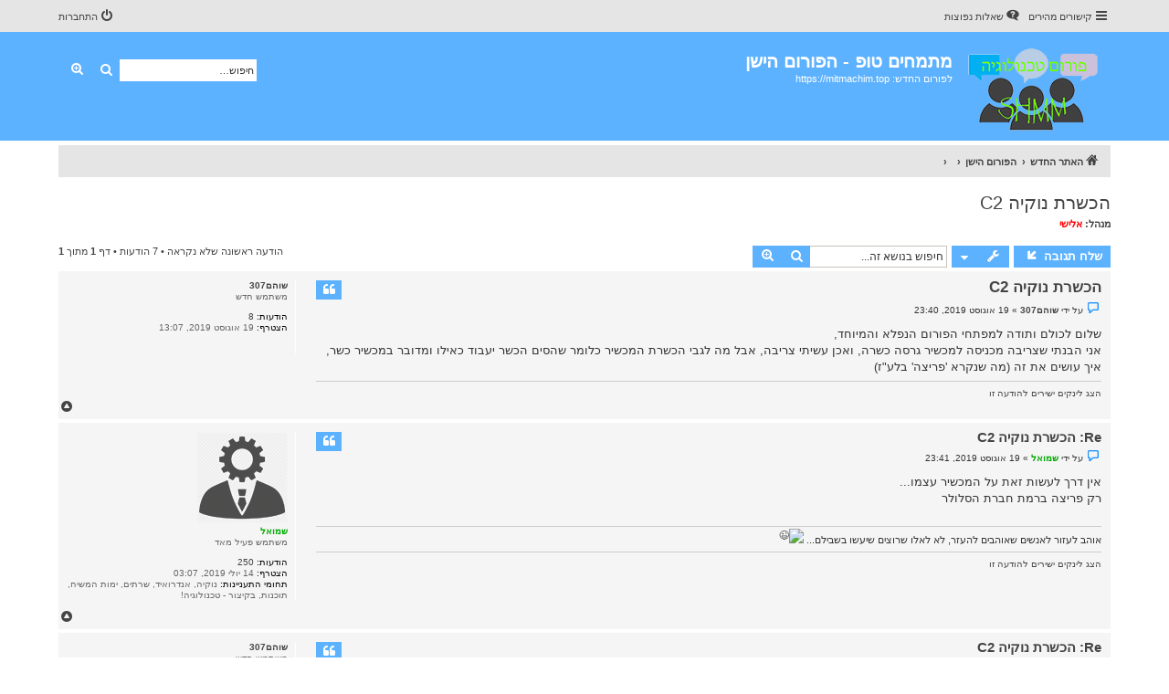

--- FILE ---
content_type: text/html; charset=UTF-8
request_url: https://oldforum.shmuel.net/viewtopic.php?p=685&sid=24d0a7fb6c168d5ec0e87ae669605878
body_size: 7451
content:
<!DOCTYPE html>
<html dir="rtl" lang="he">
<head>
<meta charset="utf-8" />
<meta http-equiv="X-UA-Compatible" content="IE=edge">
<meta name="viewport" content="width=device-width, initial-scale=1" />


<title>הכשרת נוקיה C2 - מתמחים טופ - הפורום הישן</title>

	<link rel="alternate" type="application/atom+xml" title="הזנות - מתמחים טופ - הפורום הישן" href="/app.php/feed?sid=5a1e2b781abc5ff1a65f6b8950f3319e">			<link rel="alternate" type="application/atom+xml" title="הזנות - נושאים חדשים" href="/app.php/feed/topics?sid=5a1e2b781abc5ff1a65f6b8950f3319e">		<link rel="alternate" type="application/atom+xml" title="הזנות - פורום - דיון כללי" href="/app.php/feed/forum/5?sid=5a1e2b781abc5ff1a65f6b8950f3319e">	<link rel="alternate" type="application/atom+xml" title="הזנות - נושא - הכשרת נוקיה C2" href="/app.php/feed/topic/129?sid=5a1e2b781abc5ff1a65f6b8950f3319e">	
	<link rel="canonical" href="https://oldforum.shmuel.net/viewtopic.php?t=129">

<!--
	phpBB style name: proflat
	Based on style:   prosilver (this is the default phpBB3 style)
	Original author:  Tom Beddard ( http://www.subBlue.com/ )
	Modified by:      Mazeltof ( http://www.mazeland.fr/ )
-->

<link href="./assets/css/font-awesome.min.css?assets_version=256" rel="stylesheet">
<link href="./styles/prosilver/theme/stylesheet.css?assets_version=256" rel="stylesheet">
<link href="./styles/proflat/theme/style_proflat.css?assets_version=256" rel="stylesheet">
<link href="./styles/proflat/theme/color_proflat.css?assets_version=256" rel="stylesheet">

	<link href="./styles/prosilver/theme/bidi.css?assets_version=256" rel="stylesheet">



<!--[if lte IE 9]>
	<link href="./styles/proflat/theme/tweaks.css?assets_version=256" rel="stylesheet">
<![endif]-->


<link href="./ext/senky/postlinks/styles/all/theme/postlinks.css?assets_version=256" rel="stylesheet" media="screen" />



</head>
<body id="phpbb" class="nojs notouch section-viewtopic rtl  sidebarIndex sidebarRight ">


	<a id="top" class="top-anchor" accesskey="t"></a>
	<div id="page-header">
		<div class="navbar" role="navigation">
	<div class="navbar-container">
	<div class="inner">

	<ul id="nav-main" class="nav-main linklist" role="menubar">

		<li id="quick-links" class="quick-links dropdown-container responsive-menu" data-skip-responsive="true">
			<a href="#" class="dropdown-trigger">
				<i class="icon fa-bars fa-fw" aria-hidden="true"></i><span>קישורים מהירים</span>
			</a>
			<div class="dropdown">
				<div class="pointer"><div class="pointer-inner"></div></div>
				<ul class="dropdown-contents" role="menu">
					
											<li class="separator"></li>
																									<li>
								<a href="./search.php?search_id=unreadposts&amp;sid=5a1e2b781abc5ff1a65f6b8950f3319e" role="menuitem">
									<i class="icon fa-file-o fa-fw icon-red" aria-hidden="true"></i><span>נושאים שלא נקראו</span>
								</a>
							</li>
													<li>
								<a href="./search.php?search_id=unanswered&amp;sid=5a1e2b781abc5ff1a65f6b8950f3319e" role="menuitem">
									<i class="icon fa-file-o fa-fw icon-gray" aria-hidden="true"></i><span>נושאים ללא תגובות</span>
								</a>
							</li>
							<li>
								<a href="./search.php?search_id=active_topics&amp;sid=5a1e2b781abc5ff1a65f6b8950f3319e" role="menuitem">
									<i class="icon fa-file-o fa-fw icon-blue" aria-hidden="true"></i><span>נושאים פעילים</span>
								</a>
							</li>
							<li class="separator"></li>
							<li>
								<a href="./search.php?sid=5a1e2b781abc5ff1a65f6b8950f3319e" role="menuitem">
									<i class="icon fa-search fa-fw" aria-hidden="true"></i><span>חיפוש</span>
								</a>
							</li>
					
										<li class="separator"></li>

									</ul>
			</div>
		</li>

				<li data-skip-responsive="true">
			<a href="/app.php/help/faq?sid=5a1e2b781abc5ff1a65f6b8950f3319e" rel="help" title="שאלות נפוצות" role="menuitem">
				<i class="icon fa-question-circle fa-fw" aria-hidden="true"></i><span>שאלות נפוצות</span>
			</a>
		</li>
						
			<li class="rightside"  data-skip-responsive="true">
			<a href="./ucp.php?mode=login&amp;redirect=viewtopic.php%3Fp%3D685&amp;sid=5a1e2b781abc5ff1a65f6b8950f3319e" title="התחברות" accesskey="x" role="menuitem">
				<i class="icon fa-power-off fa-fw" aria-hidden="true"></i><span>התחברות</span>
			</a>
		</li>
						</ul>
	</div>
	</div>
</div>		<div class="headerbar" role="banner">
		<div class="headerbar-container">
					<div class="inner">

			<div id="site-description" class="site-description">
				<a id="logo" class="logo" href="https://mitmachim.top" title="האתר החדש"><span class="site_logo"></span></a>
				<h1>מתמחים טופ - הפורום הישן</h1>
				<p>לפורום החדש: https://mitmachim.top</p>
				<p class="skiplink"><a href="#start_here">דילוג לתוכן</a></p>
			</div>

									<div id="search-box" class="search-box search-header" role="search">
				<form action="./search.php?sid=5a1e2b781abc5ff1a65f6b8950f3319e" method="get" id="search">
				<fieldset>
					<input name="keywords" id="keywords" type="search" maxlength="128" title="חיפוש מילות מפתח" class="inputbox search tiny" size="20" value="" placeholder="חיפוש…" />
					<button class="button button-search" type="submit" title="חיפוש">
						<i class="icon fa-search fa-fw" aria-hidden="true"></i><span class="sr-only">חיפוש</span>
					</button>
					<a href="./search.php?sid=5a1e2b781abc5ff1a65f6b8950f3319e" class="button button-search-end" title="חיפוש מתקדם">
						<i class="icon fa-cog fa-fw" aria-hidden="true"></i><span class="sr-only">חיפוש מתקדם</span>
					</a>
					<input type="hidden" name="sid" value="5a1e2b781abc5ff1a65f6b8950f3319e" />

				</fieldset>
				</form>
			</div>
						
			</div>
					</div>
		</div>
	</div>

<div id="wrap" class="wrap">

				<div class="navbar" role="navigation">
	<div class="inner">

	<ul id="nav-breadcrumbs" class="nav-breadcrumbs linklist navlinks" role="menubar">
								<li class="breadcrumbs" itemscope itemtype="http://schema.org/BreadcrumbList">
							<span class="crumb"  itemtype="http://schema.org/ListItem" itemprop="itemListElement" itemscope><a href="https://mitmachim.top" itemtype="https://schema.org/Thing" itemprop="item" data-navbar-reference="home"><i class="icon fa-home fa-fw" aria-hidden="true"></i><span itemprop="name">האתר החדש</span></a><meta itemprop="position" content="1" /></span>
										<span class="crumb"  itemtype="http://schema.org/ListItem" itemprop="itemListElement" itemscope><a href="./index.php?sid=5a1e2b781abc5ff1a65f6b8950f3319e" itemtype="https://schema.org/Thing" itemprop="item" accesskey="h" data-navbar-reference="index"><span itemprop="name">הפורום הישן</span></a><meta itemprop="position" content="2" /></span>

											<span class="crumb"  itemtype="http://schema.org/ListItem" itemprop="itemListElement" itemscope data-forum-id="3"><a href="" itemtype="https://schema.org/Thing" itemprop="item"><span itemprop="name"></span></a><meta itemprop="position" content="3" /></span>
															<span class="crumb"  itemtype="http://schema.org/ListItem" itemprop="itemListElement" itemscope data-forum-id="5"><a href="" itemtype="https://schema.org/Thing" itemprop="item"><span itemprop="name"></span></a><meta itemprop="position" content="4" /></span>
												</li>
		
					<li class="rightside responsive-search">
				<a href="./search.php?sid=5a1e2b781abc5ff1a65f6b8950f3319e" title="הצג אפשריות חיפוש מתקדם" role="menuitem">
					<i class="icon fa-search fa-fw" aria-hidden="true"></i><span class="sr-only">חיפוש</span>
				</a>
			</li>
		
			</ul>

	</div>
</div>

	
	<a id="start_here" class="anchor"></a>
	<div id="page-body" class="page-body" role="main">

		
		

<h2 class="topic-title"><a href="./viewtopic.php?f=5&amp;t=129&amp;sid=5a1e2b781abc5ff1a65f6b8950f3319e">הכשרת נוקיה C2</a></h2>
<!-- NOTE: remove the style="display: none" when you want to have the forum description on the topic body -->
<div style="display: none !important;">דיונים ועזרה הדדית בנוקיה<br /></div>
<p>
	<strong>מנהל:</strong> <a href="./memberlist.php?mode=viewprofile&amp;u=66&amp;sid=5a1e2b781abc5ff1a65f6b8950f3319e" style="color: #FF0000;" class="username-coloured">אלישי</a>
</p>


<div class="action-bar bar-top">
	
			<a href="./posting.php?mode=reply&amp;f=5&amp;t=129&amp;sid=5a1e2b781abc5ff1a65f6b8950f3319e" class="button" title="שלח תגובה">
							<span>שלח תגובה</span> <i class="icon fa-reply fa-fw" aria-hidden="true"></i>
					</a>
	
			<div class="dropdown-container dropdown-button-control topic-tools">
		<span title="אפשרויות נושא" class="button button-secondary dropdown-trigger dropdown-select">
			<i class="icon fa-wrench fa-fw" aria-hidden="true"></i>
			<span class="caret"><i class="icon fa-sort-down fa-fw" aria-hidden="true"></i></span>
		</span>
		<div class="dropdown">
			<div class="pointer"><div class="pointer-inner"></div></div>
			<ul class="dropdown-contents">
																												<li>
					<a href="./viewtopic.php?f=5&amp;t=129&amp;sid=5a1e2b781abc5ff1a65f6b8950f3319e&amp;view=print" title="גרסה להדפסה" accesskey="p">
						<i class="icon fa-print fa-fw" aria-hidden="true"></i><span>גרסה להדפסה</span>
					</a>
				</li>
											</ul>
		</div>
	</div>
	
			<div class="search-box" role="search">
			<form method="get" id="topic-search" action="./search.php?sid=5a1e2b781abc5ff1a65f6b8950f3319e">
			<fieldset>
				<input class="inputbox search tiny"  type="search" name="keywords" id="search_keywords" size="20" placeholder="חיפוש בנושא זה..." />
				<button class="button button-search" type="submit" title="חיפוש">
					<i class="icon fa-search fa-fw" aria-hidden="true"></i><span class="sr-only">חיפוש</span>
				</button>
				<a href="./search.php?sid=5a1e2b781abc5ff1a65f6b8950f3319e" class="button button-search-end" title="חיפוש מתקדם">
					<i class="icon fa-cog fa-fw" aria-hidden="true"></i><span class="sr-only">חיפוש מתקדם</span>
				</a>
				<input type="hidden" name="t" value="129" />
<input type="hidden" name="sf" value="msgonly" />
<input type="hidden" name="sid" value="5a1e2b781abc5ff1a65f6b8950f3319e" />

			</fieldset>
			</form>
		</div>
	
			<div class="pagination">
			<a href="#unread" class="mark">הודעה ראשונה שלא נקראה</a> &bull; 7 הודעות
							&bull; דף <strong>1</strong> מתוך <strong>1</strong>
					</div>
		</div>




				<a id="unread" class="anchor"></a>
		<div id="p640" class="post has-profile bg2 unreadpost">
		<div class="inner">
				<dl class="postprofile" id="profile640">
			<dt class="has-profile-rank no-avatar">
				<div class="avatar-container">
																			</div>
								<a href="./memberlist.php?mode=viewprofile&amp;u=218&amp;sid=5a1e2b781abc5ff1a65f6b8950f3319e" class="username">שוהם307</a>							</dt>

						<dd class="profile-rank">משתמש חדש</dd>			
		<dd class="profile-posts"><strong>הודעות:</strong> <a href="./search.php?author_id=218&amp;sr=posts&amp;sid=5a1e2b781abc5ff1a65f6b8950f3319e">8</a></dd>		<dd class="profile-joined"><strong>הצטרף:</strong> 19 אוגוסט 2019, 13:07</dd>		
		
						
						
		</dl>

		<div class="postbody">
						<div id="post_content640">

						<h3 class="first"><a href="#p640">הכשרת נוקיה C2</a></h3>

													<ul class="post-buttons">
																																									<li>
							<a href="./posting.php?mode=quote&amp;f=5&amp;p=640&amp;sid=5a1e2b781abc5ff1a65f6b8950f3319e" title="הגב עם ציטוט" class="button button-icon-only">
								<i class="icon fa-quote-left fa-fw" aria-hidden="true"></i><span class="sr-only">ציטוט</span>
							</a>
						</li>
														</ul>
							
						<p class="author">
									<a class="unread" href="./viewtopic.php?p=640&amp;sid=5a1e2b781abc5ff1a65f6b8950f3319e#p640" title="נושא שלא נקרא">
						<i class="icon fa-file fa-fw icon-red icon-md" aria-hidden="true"></i><span class="sr-only">נושא שלא נקרא</span>
					</a>
								<span class="responsive-hide">על ידי <strong><a href="./memberlist.php?mode=viewprofile&amp;u=218&amp;sid=5a1e2b781abc5ff1a65f6b8950f3319e" class="username">שוהם307</a></strong> &raquo; </span>19 אוגוסט 2019, 23:40
			</p>
			
			
			
			<div class="content">שלום לכולם ותודה למפתחי הפורום הנפלא והמיוחד,<br>
אני הבנתי שצריבה מכניסה למכשיר גרסה כשרה, ואכן עשיתי צריבה, אבל מה לגבי הכשרת המכשיר כלומר שהסים הכשר יעבוד כאילו ומדובר במכשיר כשר, איך עושים את זה (מה שנקרא 'פריצה' בלע"ז)</div>

			
			
									
									
			<hr />
<table class="post_links_table" id="post_links_table_640">
		<tr>
		<td>קישור רגיל:</td>
		<td><input type="text" value="https://oldforum.shmuel.net/viewtopic.php?p=640#p640" title="לחץ להעתקת קישור זה להדבקה להודעה הזו מהפרורם" onclick="this.focus();this.select();document.execCommand('copy');" /></td>
	</tr>
			<tr>
		<td>קישור עם קוד BBcode:</td>
		<td><input type="text" value="[url=https://oldforum.shmuel.net/viewtopic.php?p=640#p640]הכשרת נוקיה C2[/url]" title="לחץ להעתקת קישור זה להדבקה בפורמט BBcode של הפורום" onclick="this.focus();this.select();document.execCommand('copy');" /></td>
	</tr>
	 		<tr>
		<td>HTML:</td>
		<td><input type="text" value="<a href=&quot;https://oldforum.shmuel.net/viewtopic.php?p=640#p640&quot;>הכשרת נוקיה C2</a>" title="להץ להעתקת קישור זה להדבקה בסביבת קוד HTML" onclick="this.focus();this.select();document.execCommand('copy');" /></td>
	</tr>
		<tr>
		<td></td>
		<td class="post_links_hide"><a href="#" onclick="phpbb.toggleDisplay('post_links_table_640'); phpbb.toggleDisplay('post_links_div_640'); return false;">הסתר לינקים ישירים להודעה זו</a></td>
	</tr>
</table>
<div class="post_links_show" id="post_links_div_640"><a href="#" onclick="phpbb.toggleDisplay('post_links_table_640'); phpbb.toggleDisplay('post_links_div_640'); return false;">הצג לינקים ישירים להודעה זו</a></div>
			</div>

		</div>

				<div class="back2top">
						<a href="#top" class="top" title="חזרה למעלה">
				<i class="icon fa-chevron-circle-up fa-fw icon-gray" aria-hidden="true"></i>
				<span class="sr-only">חזרה למעלה</span>
			</a>
					</div>
		
		</div>
	</div>

	<hr class="divider" />
				<div id="p642" class="post has-profile bg1 unreadpost">
		<div class="inner">
				<dl class="postprofile" id="profile642">
			<dt class="has-profile-rank has-avatar">
				<div class="avatar-container">
																<a href="./memberlist.php?mode=viewprofile&amp;u=59&amp;sid=5a1e2b781abc5ff1a65f6b8950f3319e" class="avatar"><img class="avatar" src="./download/file.php?avatar=59_1566091568.png" width="100" height="100" alt="סמל אישי של משתמש" /></a>														</div>
								<a href="./memberlist.php?mode=viewprofile&amp;u=59&amp;sid=5a1e2b781abc5ff1a65f6b8950f3319e" style="color: #00AA00;" class="username-coloured">שמואל</a>							</dt>

						<dd class="profile-rank">משתמש פעיל מאד</dd>			
		<dd class="profile-posts"><strong>הודעות:</strong> <a href="./search.php?author_id=59&amp;sr=posts&amp;sid=5a1e2b781abc5ff1a65f6b8950f3319e">250</a></dd>		<dd class="profile-joined"><strong>הצטרף:</strong> 14 יולי 2019, 03:07</dd>		
		
											<dd class="profile-custom-field profile-isuk"><strong>תחומי התעניינות:</strong> נוקיה, אנדרואיד, שרתים, ימות המשיח, תוכנות, בקיצור - טכנולוגיה!</dd>
							
						
		</dl>

		<div class="postbody">
						<div id="post_content642">

						<h3 ><a href="#p642">Re: הכשרת נוקיה C2</a></h3>

													<ul class="post-buttons">
																																									<li>
							<a href="./posting.php?mode=quote&amp;f=5&amp;p=642&amp;sid=5a1e2b781abc5ff1a65f6b8950f3319e" title="הגב עם ציטוט" class="button button-icon-only">
								<i class="icon fa-quote-left fa-fw" aria-hidden="true"></i><span class="sr-only">ציטוט</span>
							</a>
						</li>
														</ul>
							
						<p class="author">
									<a class="unread" href="./viewtopic.php?p=642&amp;sid=5a1e2b781abc5ff1a65f6b8950f3319e#p642" title="נושא שלא נקרא">
						<i class="icon fa-file fa-fw icon-red icon-md" aria-hidden="true"></i><span class="sr-only">נושא שלא נקרא</span>
					</a>
								<span class="responsive-hide">על ידי <strong><a href="./memberlist.php?mode=viewprofile&amp;u=59&amp;sid=5a1e2b781abc5ff1a65f6b8950f3319e" style="color: #00AA00;" class="username-coloured">שמואל</a></strong> &raquo; </span>19 אוגוסט 2019, 23:41
			</p>
			
			
			
			<div class="content">אין דרך לעשות זאת על המכשיר עצמו...<br>
רק פריצה ברמת חברת הסלולר</div>

			
			
									
									<div id="sig642" class="signature">אוהב לעזור לאנשים שאוהבים להעזר, לא לאלו שרוצים שיעשו בשבילם...  <img alt="😉" class="emoji smilies" draggable="false" src="//twemoji.maxcdn.com/2/svg/1f609.svg"></div>
			<hr />
<table class="post_links_table" id="post_links_table_642">
		<tr>
		<td>קישור רגיל:</td>
		<td><input type="text" value="https://oldforum.shmuel.net/viewtopic.php?p=642#p642" title="לחץ להעתקת קישור זה להדבקה להודעה הזו מהפרורם" onclick="this.focus();this.select();document.execCommand('copy');" /></td>
	</tr>
			<tr>
		<td>קישור עם קוד BBcode:</td>
		<td><input type="text" value="[url=https://oldforum.shmuel.net/viewtopic.php?p=642#p642]Re: הכשרת נוקיה C2[/url]" title="לחץ להעתקת קישור זה להדבקה בפורמט BBcode של הפורום" onclick="this.focus();this.select();document.execCommand('copy');" /></td>
	</tr>
	 		<tr>
		<td>HTML:</td>
		<td><input type="text" value="<a href=&quot;https://oldforum.shmuel.net/viewtopic.php?p=642#p642&quot;>Re: הכשרת נוקיה C2</a>" title="להץ להעתקת קישור זה להדבקה בסביבת קוד HTML" onclick="this.focus();this.select();document.execCommand('copy');" /></td>
	</tr>
		<tr>
		<td></td>
		<td class="post_links_hide"><a href="#" onclick="phpbb.toggleDisplay('post_links_table_642'); phpbb.toggleDisplay('post_links_div_642'); return false;">הסתר לינקים ישירים להודעה זו</a></td>
	</tr>
</table>
<div class="post_links_show" id="post_links_div_642"><a href="#" onclick="phpbb.toggleDisplay('post_links_table_642'); phpbb.toggleDisplay('post_links_div_642'); return false;">הצג לינקים ישירים להודעה זו</a></div>
			</div>

		</div>

				<div class="back2top">
						<a href="#top" class="top" title="חזרה למעלה">
				<i class="icon fa-chevron-circle-up fa-fw icon-gray" aria-hidden="true"></i>
				<span class="sr-only">חזרה למעלה</span>
			</a>
					</div>
		
		</div>
	</div>

	<hr class="divider" />
				<div id="p644" class="post has-profile bg2 unreadpost">
		<div class="inner">
				<dl class="postprofile" id="profile644">
			<dt class="has-profile-rank no-avatar">
				<div class="avatar-container">
																			</div>
								<a href="./memberlist.php?mode=viewprofile&amp;u=218&amp;sid=5a1e2b781abc5ff1a65f6b8950f3319e" class="username">שוהם307</a>							</dt>

						<dd class="profile-rank">משתמש חדש</dd>			
		<dd class="profile-posts"><strong>הודעות:</strong> <a href="./search.php?author_id=218&amp;sr=posts&amp;sid=5a1e2b781abc5ff1a65f6b8950f3319e">8</a></dd>		<dd class="profile-joined"><strong>הצטרף:</strong> 19 אוגוסט 2019, 13:07</dd>		
		
						
						
		</dl>

		<div class="postbody">
						<div id="post_content644">

						<h3 ><a href="#p644">Re: הכשרת נוקיה C2</a></h3>

													<ul class="post-buttons">
																																									<li>
							<a href="./posting.php?mode=quote&amp;f=5&amp;p=644&amp;sid=5a1e2b781abc5ff1a65f6b8950f3319e" title="הגב עם ציטוט" class="button button-icon-only">
								<i class="icon fa-quote-left fa-fw" aria-hidden="true"></i><span class="sr-only">ציטוט</span>
							</a>
						</li>
														</ul>
							
						<p class="author">
									<a class="unread" href="./viewtopic.php?p=644&amp;sid=5a1e2b781abc5ff1a65f6b8950f3319e#p644" title="נושא שלא נקרא">
						<i class="icon fa-file fa-fw icon-red icon-md" aria-hidden="true"></i><span class="sr-only">נושא שלא נקרא</span>
					</a>
								<span class="responsive-hide">על ידי <strong><a href="./memberlist.php?mode=viewprofile&amp;u=218&amp;sid=5a1e2b781abc5ff1a65f6b8950f3319e" class="username">שוהם307</a></strong> &raquo; </span>19 אוגוסט 2019, 23:46
			</p>
			
			
			
			<div class="content">כלומר? <br>
השוק הרי מוצף בפורצים למיניהם, מה בדיוק הם עושים? משת"פ עם חברות הסלולר? ב 50 ש"ח עושים לך מה שתבקש, אז מה הם עושים?</div>

			
			
									
									
			<hr />
<table class="post_links_table" id="post_links_table_644">
		<tr>
		<td>קישור רגיל:</td>
		<td><input type="text" value="https://oldforum.shmuel.net/viewtopic.php?p=644#p644" title="לחץ להעתקת קישור זה להדבקה להודעה הזו מהפרורם" onclick="this.focus();this.select();document.execCommand('copy');" /></td>
	</tr>
			<tr>
		<td>קישור עם קוד BBcode:</td>
		<td><input type="text" value="[url=https://oldforum.shmuel.net/viewtopic.php?p=644#p644]Re: הכשרת נוקיה C2[/url]" title="לחץ להעתקת קישור זה להדבקה בפורמט BBcode של הפורום" onclick="this.focus();this.select();document.execCommand('copy');" /></td>
	</tr>
	 		<tr>
		<td>HTML:</td>
		<td><input type="text" value="<a href=&quot;https://oldforum.shmuel.net/viewtopic.php?p=644#p644&quot;>Re: הכשרת נוקיה C2</a>" title="להץ להעתקת קישור זה להדבקה בסביבת קוד HTML" onclick="this.focus();this.select();document.execCommand('copy');" /></td>
	</tr>
		<tr>
		<td></td>
		<td class="post_links_hide"><a href="#" onclick="phpbb.toggleDisplay('post_links_table_644'); phpbb.toggleDisplay('post_links_div_644'); return false;">הסתר לינקים ישירים להודעה זו</a></td>
	</tr>
</table>
<div class="post_links_show" id="post_links_div_644"><a href="#" onclick="phpbb.toggleDisplay('post_links_table_644'); phpbb.toggleDisplay('post_links_div_644'); return false;">הצג לינקים ישירים להודעה זו</a></div>
			</div>

		</div>

				<div class="back2top">
						<a href="#top" class="top" title="חזרה למעלה">
				<i class="icon fa-chevron-circle-up fa-fw icon-gray" aria-hidden="true"></i>
				<span class="sr-only">חזרה למעלה</span>
			</a>
					</div>
		
		</div>
	</div>

	<hr class="divider" />
				<div id="p649" class="post has-profile bg1 unreadpost">
		<div class="inner">
				<dl class="postprofile" id="profile649">
			<dt class="has-profile-rank has-avatar">
				<div class="avatar-container">
																<a href="./memberlist.php?mode=viewprofile&amp;u=59&amp;sid=5a1e2b781abc5ff1a65f6b8950f3319e" class="avatar"><img class="avatar" src="./download/file.php?avatar=59_1566091568.png" width="100" height="100" alt="סמל אישי של משתמש" /></a>														</div>
								<a href="./memberlist.php?mode=viewprofile&amp;u=59&amp;sid=5a1e2b781abc5ff1a65f6b8950f3319e" style="color: #00AA00;" class="username-coloured">שמואל</a>							</dt>

						<dd class="profile-rank">משתמש פעיל מאד</dd>			
		<dd class="profile-posts"><strong>הודעות:</strong> <a href="./search.php?author_id=59&amp;sr=posts&amp;sid=5a1e2b781abc5ff1a65f6b8950f3319e">250</a></dd>		<dd class="profile-joined"><strong>הצטרף:</strong> 14 יולי 2019, 03:07</dd>		
		
											<dd class="profile-custom-field profile-isuk"><strong>תחומי התעניינות:</strong> נוקיה, אנדרואיד, שרתים, ימות המשיח, תוכנות, בקיצור - טכנולוגיה!</dd>
							
						
		</dl>

		<div class="postbody">
						<div id="post_content649">

						<h3 ><a href="#p649">Re: הכשרת נוקיה C2</a></h3>

													<ul class="post-buttons">
																																									<li>
							<a href="./posting.php?mode=quote&amp;f=5&amp;p=649&amp;sid=5a1e2b781abc5ff1a65f6b8950f3319e" title="הגב עם ציטוט" class="button button-icon-only">
								<i class="icon fa-quote-left fa-fw" aria-hidden="true"></i><span class="sr-only">ציטוט</span>
							</a>
						</li>
														</ul>
							
						<p class="author">
									<a class="unread" href="./viewtopic.php?p=649&amp;sid=5a1e2b781abc5ff1a65f6b8950f3319e#p649" title="נושא שלא נקרא">
						<i class="icon fa-file fa-fw icon-red icon-md" aria-hidden="true"></i><span class="sr-only">נושא שלא נקרא</span>
					</a>
								<span class="responsive-hide">על ידי <strong><a href="./memberlist.php?mode=viewprofile&amp;u=59&amp;sid=5a1e2b781abc5ff1a65f6b8950f3319e" style="color: #00AA00;" class="username-coloured">שמואל</a></strong> &raquo; </span>20 אוגוסט 2019, 01:41
			</p>
			
			
			
			<div class="content">תעשה רמי לוי ברוב המקרים בכלל לא נחסם.</div>

			
			
									
									<div id="sig649" class="signature">אוהב לעזור לאנשים שאוהבים להעזר, לא לאלו שרוצים שיעשו בשבילם...  <img alt="😉" class="emoji smilies" draggable="false" src="//twemoji.maxcdn.com/2/svg/1f609.svg"></div>
			<hr />
<table class="post_links_table" id="post_links_table_649">
		<tr>
		<td>קישור רגיל:</td>
		<td><input type="text" value="https://oldforum.shmuel.net/viewtopic.php?p=649#p649" title="לחץ להעתקת קישור זה להדבקה להודעה הזו מהפרורם" onclick="this.focus();this.select();document.execCommand('copy');" /></td>
	</tr>
			<tr>
		<td>קישור עם קוד BBcode:</td>
		<td><input type="text" value="[url=https://oldforum.shmuel.net/viewtopic.php?p=649#p649]Re: הכשרת נוקיה C2[/url]" title="לחץ להעתקת קישור זה להדבקה בפורמט BBcode של הפורום" onclick="this.focus();this.select();document.execCommand('copy');" /></td>
	</tr>
	 		<tr>
		<td>HTML:</td>
		<td><input type="text" value="<a href=&quot;https://oldforum.shmuel.net/viewtopic.php?p=649#p649&quot;>Re: הכשרת נוקיה C2</a>" title="להץ להעתקת קישור זה להדבקה בסביבת קוד HTML" onclick="this.focus();this.select();document.execCommand('copy');" /></td>
	</tr>
		<tr>
		<td></td>
		<td class="post_links_hide"><a href="#" onclick="phpbb.toggleDisplay('post_links_table_649'); phpbb.toggleDisplay('post_links_div_649'); return false;">הסתר לינקים ישירים להודעה זו</a></td>
	</tr>
</table>
<div class="post_links_show" id="post_links_div_649"><a href="#" onclick="phpbb.toggleDisplay('post_links_table_649'); phpbb.toggleDisplay('post_links_div_649'); return false;">הצג לינקים ישירים להודעה זו</a></div>
			</div>

		</div>

				<div class="back2top">
						<a href="#top" class="top" title="חזרה למעלה">
				<i class="icon fa-chevron-circle-up fa-fw icon-gray" aria-hidden="true"></i>
				<span class="sr-only">חזרה למעלה</span>
			</a>
					</div>
		
		</div>
	</div>

	<hr class="divider" />
				<div id="p656" class="post has-profile bg2 unreadpost">
		<div class="inner">
				<dl class="postprofile" id="profile656">
			<dt class="has-profile-rank no-avatar">
				<div class="avatar-container">
																			</div>
								<a href="./memberlist.php?mode=viewprofile&amp;u=218&amp;sid=5a1e2b781abc5ff1a65f6b8950f3319e" class="username">שוהם307</a>							</dt>

						<dd class="profile-rank">משתמש חדש</dd>			
		<dd class="profile-posts"><strong>הודעות:</strong> <a href="./search.php?author_id=218&amp;sr=posts&amp;sid=5a1e2b781abc5ff1a65f6b8950f3319e">8</a></dd>		<dd class="profile-joined"><strong>הצטרף:</strong> 19 אוגוסט 2019, 13:07</dd>		
		
						
						
		</dl>

		<div class="postbody">
						<div id="post_content656">

						<h3 ><a href="#p656">Re: הכשרת נוקיה C2</a></h3>

													<ul class="post-buttons">
																																									<li>
							<a href="./posting.php?mode=quote&amp;f=5&amp;p=656&amp;sid=5a1e2b781abc5ff1a65f6b8950f3319e" title="הגב עם ציטוט" class="button button-icon-only">
								<i class="icon fa-quote-left fa-fw" aria-hidden="true"></i><span class="sr-only">ציטוט</span>
							</a>
						</li>
														</ul>
							
						<p class="author">
									<a class="unread" href="./viewtopic.php?p=656&amp;sid=5a1e2b781abc5ff1a65f6b8950f3319e#p656" title="נושא שלא נקרא">
						<i class="icon fa-file fa-fw icon-red icon-md" aria-hidden="true"></i><span class="sr-only">נושא שלא נקרא</span>
					</a>
								<span class="responsive-hide">על ידי <strong><a href="./memberlist.php?mode=viewprofile&amp;u=218&amp;sid=5a1e2b781abc5ff1a65f6b8950f3319e" class="username">שוהם307</a></strong> &raquo; </span>20 אוגוסט 2019, 14:00
			</p>
			
			
			
			<div class="content">אני אצל פרטנר ולא הייתי זקוק לפריצה המכשיר פשוט עובד עוד לפני צריבה וכו',<br>
מה ששאלתי זה איזה פעולה הפורצים עושים ואין עדיין מדריך על זה.</div>

			
			
									
									
			<hr />
<table class="post_links_table" id="post_links_table_656">
		<tr>
		<td>קישור רגיל:</td>
		<td><input type="text" value="https://oldforum.shmuel.net/viewtopic.php?p=656#p656" title="לחץ להעתקת קישור זה להדבקה להודעה הזו מהפרורם" onclick="this.focus();this.select();document.execCommand('copy');" /></td>
	</tr>
			<tr>
		<td>קישור עם קוד BBcode:</td>
		<td><input type="text" value="[url=https://oldforum.shmuel.net/viewtopic.php?p=656#p656]Re: הכשרת נוקיה C2[/url]" title="לחץ להעתקת קישור זה להדבקה בפורמט BBcode של הפורום" onclick="this.focus();this.select();document.execCommand('copy');" /></td>
	</tr>
	 		<tr>
		<td>HTML:</td>
		<td><input type="text" value="<a href=&quot;https://oldforum.shmuel.net/viewtopic.php?p=656#p656&quot;>Re: הכשרת נוקיה C2</a>" title="להץ להעתקת קישור זה להדבקה בסביבת קוד HTML" onclick="this.focus();this.select();document.execCommand('copy');" /></td>
	</tr>
		<tr>
		<td></td>
		<td class="post_links_hide"><a href="#" onclick="phpbb.toggleDisplay('post_links_table_656'); phpbb.toggleDisplay('post_links_div_656'); return false;">הסתר לינקים ישירים להודעה זו</a></td>
	</tr>
</table>
<div class="post_links_show" id="post_links_div_656"><a href="#" onclick="phpbb.toggleDisplay('post_links_table_656'); phpbb.toggleDisplay('post_links_div_656'); return false;">הצג לינקים ישירים להודעה זו</a></div>
			</div>

		</div>

				<div class="back2top">
						<a href="#top" class="top" title="חזרה למעלה">
				<i class="icon fa-chevron-circle-up fa-fw icon-gray" aria-hidden="true"></i>
				<span class="sr-only">חזרה למעלה</span>
			</a>
					</div>
		
		</div>
	</div>

	<hr class="divider" />
				<div id="p672" class="post has-profile bg1 unreadpost">
		<div class="inner">
				<dl class="postprofile" id="profile672">
			<dt class="has-profile-rank has-avatar">
				<div class="avatar-container">
																<a href="./memberlist.php?mode=viewprofile&amp;u=59&amp;sid=5a1e2b781abc5ff1a65f6b8950f3319e" class="avatar"><img class="avatar" src="./download/file.php?avatar=59_1566091568.png" width="100" height="100" alt="סמל אישי של משתמש" /></a>														</div>
								<a href="./memberlist.php?mode=viewprofile&amp;u=59&amp;sid=5a1e2b781abc5ff1a65f6b8950f3319e" style="color: #00AA00;" class="username-coloured">שמואל</a>							</dt>

						<dd class="profile-rank">משתמש פעיל מאד</dd>			
		<dd class="profile-posts"><strong>הודעות:</strong> <a href="./search.php?author_id=59&amp;sr=posts&amp;sid=5a1e2b781abc5ff1a65f6b8950f3319e">250</a></dd>		<dd class="profile-joined"><strong>הצטרף:</strong> 14 יולי 2019, 03:07</dd>		
		
											<dd class="profile-custom-field profile-isuk"><strong>תחומי התעניינות:</strong> נוקיה, אנדרואיד, שרתים, ימות המשיח, תוכנות, בקיצור - טכנולוגיה!</dd>
							
						
		</dl>

		<div class="postbody">
						<div id="post_content672">

						<h3 ><a href="#p672">Re: הכשרת נוקיה C2</a></h3>

													<ul class="post-buttons">
																																									<li>
							<a href="./posting.php?mode=quote&amp;f=5&amp;p=672&amp;sid=5a1e2b781abc5ff1a65f6b8950f3319e" title="הגב עם ציטוט" class="button button-icon-only">
								<i class="icon fa-quote-left fa-fw" aria-hidden="true"></i><span class="sr-only">ציטוט</span>
							</a>
						</li>
														</ul>
							
						<p class="author">
									<a class="unread" href="./viewtopic.php?p=672&amp;sid=5a1e2b781abc5ff1a65f6b8950f3319e#p672" title="נושא שלא נקרא">
						<i class="icon fa-file fa-fw icon-red icon-md" aria-hidden="true"></i><span class="sr-only">נושא שלא נקרא</span>
					</a>
								<span class="responsive-hide">על ידי <strong><a href="./memberlist.php?mode=viewprofile&amp;u=59&amp;sid=5a1e2b781abc5ff1a65f6b8950f3319e" style="color: #00AA00;" class="username-coloured">שמואל</a></strong> &raquo; </span>20 אוגוסט 2019, 21:23
			</p>
			
			
			
			<div class="content"><blockquote><div><cite><a href="./memberlist.php?mode=viewprofile&amp;u=218&amp;sid=5a1e2b781abc5ff1a65f6b8950f3319e">שוהם307</a> כתב: <a href="./viewtopic.php?p=656&amp;sid=5a1e2b781abc5ff1a65f6b8950f3319e#p656" data-post-id="656" onclick="if(document.getElementById(hash.substr(1)))href=hash">↑</a><div class="responsive-hide">20 אוגוסט 2019, 14:00</div></cite>
מה ששאלתי זה איזה פעולה הפורצים עושים ואין עדיין מדריך על זה.
</div></blockquote>

למה כי אתה הולך לפתוח חנות?</div>

			
			
									
									<div id="sig672" class="signature">אוהב לעזור לאנשים שאוהבים להעזר, לא לאלו שרוצים שיעשו בשבילם...  <img alt="😉" class="emoji smilies" draggable="false" src="//twemoji.maxcdn.com/2/svg/1f609.svg"></div>
			<hr />
<table class="post_links_table" id="post_links_table_672">
		<tr>
		<td>קישור רגיל:</td>
		<td><input type="text" value="https://oldforum.shmuel.net/viewtopic.php?p=672#p672" title="לחץ להעתקת קישור זה להדבקה להודעה הזו מהפרורם" onclick="this.focus();this.select();document.execCommand('copy');" /></td>
	</tr>
			<tr>
		<td>קישור עם קוד BBcode:</td>
		<td><input type="text" value="[url=https://oldforum.shmuel.net/viewtopic.php?p=672#p672]Re: הכשרת נוקיה C2[/url]" title="לחץ להעתקת קישור זה להדבקה בפורמט BBcode של הפורום" onclick="this.focus();this.select();document.execCommand('copy');" /></td>
	</tr>
	 		<tr>
		<td>HTML:</td>
		<td><input type="text" value="<a href=&quot;https://oldforum.shmuel.net/viewtopic.php?p=672#p672&quot;>Re: הכשרת נוקיה C2</a>" title="להץ להעתקת קישור זה להדבקה בסביבת קוד HTML" onclick="this.focus();this.select();document.execCommand('copy');" /></td>
	</tr>
		<tr>
		<td></td>
		<td class="post_links_hide"><a href="#" onclick="phpbb.toggleDisplay('post_links_table_672'); phpbb.toggleDisplay('post_links_div_672'); return false;">הסתר לינקים ישירים להודעה זו</a></td>
	</tr>
</table>
<div class="post_links_show" id="post_links_div_672"><a href="#" onclick="phpbb.toggleDisplay('post_links_table_672'); phpbb.toggleDisplay('post_links_div_672'); return false;">הצג לינקים ישירים להודעה זו</a></div>
			</div>

		</div>

				<div class="back2top">
						<a href="#top" class="top" title="חזרה למעלה">
				<i class="icon fa-chevron-circle-up fa-fw icon-gray" aria-hidden="true"></i>
				<span class="sr-only">חזרה למעלה</span>
			</a>
					</div>
		
		</div>
	</div>

	<hr class="divider" />
				<div id="p685" class="post has-profile bg2 unreadpost">
		<div class="inner">
				<dl class="postprofile" id="profile685">
			<dt class="has-profile-rank no-avatar">
				<div class="avatar-container">
																			</div>
								<a href="./memberlist.php?mode=viewprofile&amp;u=218&amp;sid=5a1e2b781abc5ff1a65f6b8950f3319e" class="username">שוהם307</a>							</dt>

						<dd class="profile-rank">משתמש חדש</dd>			
		<dd class="profile-posts"><strong>הודעות:</strong> <a href="./search.php?author_id=218&amp;sr=posts&amp;sid=5a1e2b781abc5ff1a65f6b8950f3319e">8</a></dd>		<dd class="profile-joined"><strong>הצטרף:</strong> 19 אוגוסט 2019, 13:07</dd>		
		
						
						
		</dl>

		<div class="postbody">
						<div id="post_content685">

						<h3 ><a href="#p685">Re: הכשרת נוקיה C2</a></h3>

													<ul class="post-buttons">
																																									<li>
							<a href="./posting.php?mode=quote&amp;f=5&amp;p=685&amp;sid=5a1e2b781abc5ff1a65f6b8950f3319e" title="הגב עם ציטוט" class="button button-icon-only">
								<i class="icon fa-quote-left fa-fw" aria-hidden="true"></i><span class="sr-only">ציטוט</span>
							</a>
						</li>
														</ul>
							
						<p class="author">
									<a class="unread" href="./viewtopic.php?p=685&amp;sid=5a1e2b781abc5ff1a65f6b8950f3319e#p685" title="נושא שלא נקרא">
						<i class="icon fa-file fa-fw icon-red icon-md" aria-hidden="true"></i><span class="sr-only">נושא שלא נקרא</span>
					</a>
								<span class="responsive-hide">על ידי <strong><a href="./memberlist.php?mode=viewprofile&amp;u=218&amp;sid=5a1e2b781abc5ff1a65f6b8950f3319e" class="username">שוהם307</a></strong> &raquo; </span>21 אוגוסט 2019, 01:17
			</p>
			
			
			
			<div class="content">ממש לא, אני רוצה לדעת לעשות את זה בעצמי במקום ללכת לחנות.</div>

			
			
									
									
			<hr />
<table class="post_links_table" id="post_links_table_685">
		<tr>
		<td>קישור רגיל:</td>
		<td><input type="text" value="https://oldforum.shmuel.net/viewtopic.php?p=685#p685" title="לחץ להעתקת קישור זה להדבקה להודעה הזו מהפרורם" onclick="this.focus();this.select();document.execCommand('copy');" /></td>
	</tr>
			<tr>
		<td>קישור עם קוד BBcode:</td>
		<td><input type="text" value="[url=https://oldforum.shmuel.net/viewtopic.php?p=685#p685]Re: הכשרת נוקיה C2[/url]" title="לחץ להעתקת קישור זה להדבקה בפורמט BBcode של הפורום" onclick="this.focus();this.select();document.execCommand('copy');" /></td>
	</tr>
	 		<tr>
		<td>HTML:</td>
		<td><input type="text" value="<a href=&quot;https://oldforum.shmuel.net/viewtopic.php?p=685#p685&quot;>Re: הכשרת נוקיה C2</a>" title="להץ להעתקת קישור זה להדבקה בסביבת קוד HTML" onclick="this.focus();this.select();document.execCommand('copy');" /></td>
	</tr>
		<tr>
		<td></td>
		<td class="post_links_hide"><a href="#" onclick="phpbb.toggleDisplay('post_links_table_685'); phpbb.toggleDisplay('post_links_div_685'); return false;">הסתר לינקים ישירים להודעה זו</a></td>
	</tr>
</table>
<div class="post_links_show" id="post_links_div_685"><a href="#" onclick="phpbb.toggleDisplay('post_links_table_685'); phpbb.toggleDisplay('post_links_div_685'); return false;">הצג לינקים ישירים להודעה זו</a></div>
			</div>

		</div>

				<div class="back2top">
						<a href="#top" class="top" title="חזרה למעלה">
				<i class="icon fa-chevron-circle-up fa-fw icon-gray" aria-hidden="true"></i>
				<span class="sr-only">חזרה למעלה</span>
			</a>
					</div>
		
		</div>
	</div>

	<hr class="divider" />
	

	<div class="action-bar bar-bottom">
	
			<a href="./posting.php?mode=reply&amp;f=5&amp;t=129&amp;sid=5a1e2b781abc5ff1a65f6b8950f3319e" class="button" title="שלח תגובה">
							<span>שלח תגובה</span> <i class="icon fa-reply fa-fw" aria-hidden="true"></i>
					</a>
		
		<div class="dropdown-container dropdown-button-control topic-tools">
		<span title="אפשרויות נושא" class="button button-secondary dropdown-trigger dropdown-select">
			<i class="icon fa-wrench fa-fw" aria-hidden="true"></i>
			<span class="caret"><i class="icon fa-sort-down fa-fw" aria-hidden="true"></i></span>
		</span>
		<div class="dropdown">
			<div class="pointer"><div class="pointer-inner"></div></div>
			<ul class="dropdown-contents">
																												<li>
					<a href="./viewtopic.php?f=5&amp;t=129&amp;sid=5a1e2b781abc5ff1a65f6b8950f3319e&amp;view=print" title="גרסה להדפסה" accesskey="p">
						<i class="icon fa-print fa-fw" aria-hidden="true"></i><span>גרסה להדפסה</span>
					</a>
				</li>
											</ul>
		</div>
	</div>

			<form method="post" action="./viewtopic.php?f=5&amp;t=129&amp;sid=5a1e2b781abc5ff1a65f6b8950f3319e">
		<div class="dropdown-container dropdown-container-left dropdown-button-control sort-tools">
	<span title="אפשרויות להצגה ולמיון" class="button button-secondary dropdown-trigger dropdown-select">
		<i class="icon fa-sort-amount-asc fa-fw" aria-hidden="true"></i>
		<span class="caret"><i class="icon fa-sort-down fa-fw" aria-hidden="true"></i></span>
	</span>
	<div class="dropdown hidden">
		<div class="pointer"><div class="pointer-inner"></div></div>
		<div class="dropdown-contents">
			<fieldset class="display-options">
							<label>תצוגה: <select name="st" id="st"><option value="0" selected="selected">כל ההודעות</option><option value="1">יום אחד</option><option value="7">שבוע</option><option value="14">שבועיים</option><option value="30">חודש אחד</option><option value="90">שלושה חודשים</option><option value="180">חצי שנה</option><option value="365">שנה אחת</option></select></label>
								<label>מיון לפי: <select name="sk" id="sk"><option value="a">מחבר</option><option value="t" selected="selected">זמן פרסום</option><option value="s">נושא</option></select></label>
				<label>סדר: <select name="sd" id="sd"><option value="a" selected="selected">עולה</option><option value="d">יורד</option></select></label>
								<hr class="dashed" />
				<input type="submit" class="button2" name="sort" value="מעבר" />
						</fieldset>
		</div>
	</div>
</div>
		</form>
	
	
	
			<div class="pagination">
			7 הודעות
							&bull; דף <strong>1</strong> מתוך <strong>1</strong>
					</div>
	</div>


<div class="action-bar actions-jump">
		<p class="jumpbox-return">
		<a href="./viewforum.php?f=5&amp;sid=5a1e2b781abc5ff1a65f6b8950f3319e" class="left-box arrow-right" accesskey="r">
			<i class="icon fa-angle-right fa-fw icon-black" aria-hidden="true"></i><span>חזור אל “דיון כללי”</span>
		</a>
	</p>
	
		<div class="jumpbox dropdown-container dropdown-container-right dropdown-up dropdown-right dropdown-button-control" id="jumpbox">
			<span title="עבור אל" class="button button-secondary dropdown-trigger dropdown-select">
				<span>עבור אל</span>
				<span class="caret"><i class="icon fa-sort-down fa-fw" aria-hidden="true"></i></span>
			</span>
		<div class="dropdown">
			<div class="pointer"><div class="pointer-inner"></div></div>
			<ul class="dropdown-contents">
																				<li><a href="./viewforum.php?f=21&amp;sid=5a1e2b781abc5ff1a65f6b8950f3319e" class="jumpbox-forum-link"> <span> הודעות מערכת</span></a></li>
																<li><a href="./viewforum.php?f=3&amp;sid=5a1e2b781abc5ff1a65f6b8950f3319e" class="jumpbox-cat-link"> <span> נוקיה</span></a></li>
																<li><a href="./viewforum.php?f=13&amp;sid=5a1e2b781abc5ff1a65f6b8950f3319e" class="jumpbox-sub-link"><span class="spacer"></span> <span>&#8626; &nbsp; מדריכים מסודרים</span></a></li>
																<li><a href="./viewforum.php?f=5&amp;sid=5a1e2b781abc5ff1a65f6b8950f3319e" class="jumpbox-sub-link"><span class="spacer"></span> <span>&#8626; &nbsp; דיון כללי</span></a></li>
																<li><a href="./viewforum.php?f=14&amp;sid=5a1e2b781abc5ff1a65f6b8950f3319e" class="jumpbox-sub-link"><span class="spacer"></span> <span>&#8626; &nbsp; הפורום למפתחים</span></a></li>
																<li><a href="./viewforum.php?f=16&amp;sid=5a1e2b781abc5ff1a65f6b8950f3319e" class="jumpbox-cat-link"> <span> סמסונג</span></a></li>
																<li><a href="./viewforum.php?f=17&amp;sid=5a1e2b781abc5ff1a65f6b8950f3319e" class="jumpbox-sub-link"><span class="spacer"></span> <span>&#8626; &nbsp; מדריכים מסודרים</span></a></li>
																<li><a href="./viewforum.php?f=18&amp;sid=5a1e2b781abc5ff1a65f6b8950f3319e" class="jumpbox-sub-link"><span class="spacer"></span> <span>&#8626; &nbsp; דיון כללי</span></a></li>
																<li><a href="./viewforum.php?f=8&amp;sid=5a1e2b781abc5ff1a65f6b8950f3319e" class="jumpbox-cat-link"> <span> קווי סלולר</span></a></li>
																<li><a href="./viewforum.php?f=24&amp;sid=5a1e2b781abc5ff1a65f6b8950f3319e" class="jumpbox-sub-link"><span class="spacer"></span> <span>&#8626; &nbsp; תוכניות ומידע</span></a></li>
																<li><a href="./viewforum.php?f=9&amp;sid=5a1e2b781abc5ff1a65f6b8950f3319e" class="jumpbox-sub-link"><span class="spacer"></span> <span>&#8626; &nbsp; דיון כללי</span></a></li>
																<li><a href="./viewforum.php?f=11&amp;sid=5a1e2b781abc5ff1a65f6b8950f3319e" class="jumpbox-sub-link"><span class="spacer"></span><span class="spacer"></span> <span>&#8626; &nbsp; דיון כללי</span></a></li>
																<li><a href="./viewforum.php?f=10&amp;sid=5a1e2b781abc5ff1a65f6b8950f3319e" class="jumpbox-cat-link"> <span> עזרה הדדית</span></a></li>
																<li><a href="./viewforum.php?f=19&amp;sid=5a1e2b781abc5ff1a65f6b8950f3319e" class="jumpbox-sub-link"><span class="spacer"></span> <span>&#8626; &nbsp; אנדרואיד</span></a></li>
																<li><a href="./viewforum.php?f=22&amp;sid=5a1e2b781abc5ff1a65f6b8950f3319e" class="jumpbox-sub-link"><span class="spacer"></span> <span>&#8626; &nbsp; מחשבים</span></a></li>
																<li><a href="./viewforum.php?f=26&amp;sid=5a1e2b781abc5ff1a65f6b8950f3319e" class="jumpbox-sub-link"><span class="spacer"></span><span class="spacer"></span> <span>&#8626; &nbsp; תוכנות למחשב - Yaron's team</span></a></li>
																<li><a href="./viewforum.php?f=27&amp;sid=5a1e2b781abc5ff1a65f6b8950f3319e" class="jumpbox-sub-link"><span class="spacer"></span><span class="spacer"></span> <span>&#8626; &nbsp; תוכנות - כללי</span></a></li>
																<li><a href="./viewforum.php?f=23&amp;sid=5a1e2b781abc5ff1a65f6b8950f3319e" class="jumpbox-sub-link"><span class="spacer"></span> <span>&#8626; &nbsp; רשתות</span></a></li>
											</ul>
		</div>
	</div>

	</div>


			</div>


</div> <!-- wrap -->

<div id="page-footer" class="page-footer" role="contentinfo">
	<div class="navbar" role="navigation">
<div class="navbar-container" role="navigation">
	<div class="inner">

	<ul id="nav-footer" class="nav-footer linklist" role="menubar">
		<li class="breadcrumbs">
								</li>
				<li class="rightside">כל הזמנים הם <span title="אסיה/ירושלים">UTC+02:00</span></li>
							<li class="rightside">
				<a href="./ucp.php?mode=delete_cookies&amp;sid=5a1e2b781abc5ff1a65f6b8950f3319e" data-ajax="true" data-refresh="true" role="menuitem">
					<i class="icon fa-trash fa-fw" aria-hidden="true"></i><span>מחיקת עוגיות</span>
				</a>
			</li>
																<li class="rightside" data-last-responsive="true">
				<a href="./memberlist.php?mode=contactadmin&amp;sid=5a1e2b781abc5ff1a65f6b8950f3319e" role="menuitem">
					<i class="icon fa-envelope fa-fw" aria-hidden="true"></i><span>יצירת קשר</span>
				</a>
			</li>
			</ul>

	</div>
</div>
</div>

	<div class="footerbar">
		<div class="footerbar-container">

			<div class="copyright">
								<p class="footer-row">
					<span class="footer-copyright">מופעל על ידי <a href="https://www.phpbb.com/">phpBB</a>&reg; Forum Software &copy; phpBB Limited</span>
				</p>
								<p class="footer-row">
					<span class="footer-copyright">מבוסס על <a href="http://www.phpbb.co.il">phpBB.co.il - פורומים בעברית</a>.  &copy; 2017 - phpBB.co.il.</span>
				</p>
								<p class="footer-row">
					<span class="footer-copyright">Style <a href="http://www.phpbb-fr.com/customise/db/style/proflat/">proflat</a> על ידי &copy; <a href="http://www.phpbb-fr.com/customise/db/author/mazeltof/">Mazeltof</a> 2017</span>
				</p>
								<p class="footer-row">
					<a class="footer-link" href="./ucp.php?mode=privacy&amp;sid=5a1e2b781abc5ff1a65f6b8950f3319e" title="מדיניות הפרטיות" role="menuitem">
						<span class="footer-link-text">מדיניות הפרטיות</span>
					</a>
					|
					<a class="footer-link" href="./ucp.php?mode=terms&amp;sid=5a1e2b781abc5ff1a65f6b8950f3319e" title="תנאי שימוש באתר" role="menuitem">
						<span class="footer-link-text">תנאי שימוש באתר</span>
					</a>
				</p>
											</div>
					</div>
	</div>

	<div id="darkenwrapper" class="darkenwrapper" data-ajax-error-title="שגיאת AJAX" data-ajax-error-text="משהו השתבש בזמן עיבוד הבקשה שלך." data-ajax-error-text-abort="המשתמש ביטל את הבקשה." data-ajax-error-text-timeout="הבקשה שלך לקחה יותר מדי זמן; אנא נסה שנית." data-ajax-error-text-parsererror="נראה כי משהו השתבש עם הבקשה והשרת החזיר תשובה לא תקינה.">
		<div id="darken" class="darken">&nbsp;</div>
	</div>

	<div id="phpbb_alert" class="phpbb_alert" data-l-err="שגיאה" data-l-timeout-processing-req="Request timed out.">
		<a href="#" class="alert_close">
			<i class="icon fa-times-circle fa-fw" aria-hidden="true"></i>
		</a>
		<h3 class="alert_title">&nbsp;</h3><p class="alert_text"></p>
	</div>
	<div id="phpbb_confirm" class="phpbb_alert">
		<a href="#" class="alert_close">
			<i class="icon fa-times-circle fa-fw" aria-hidden="true"></i>
		</a>
		<div class="alert_text"></div>
	</div>
</div>

<div>
	<a id="bottom" class="anchor" accesskey="z"></a>
	<span class="cron"></span></div>

<script src="./assets/javascript/jquery-3.4.1.min.js?assets_version=256"></script>
<script src="./assets/javascript/core.js?assets_version=256"></script>



<script src="./styles/proflat/template/forum_fn.js?assets_version=256"></script>
<script src="./styles/proflat/template/ajax.js?assets_version=256"></script>



</body>
</html>
